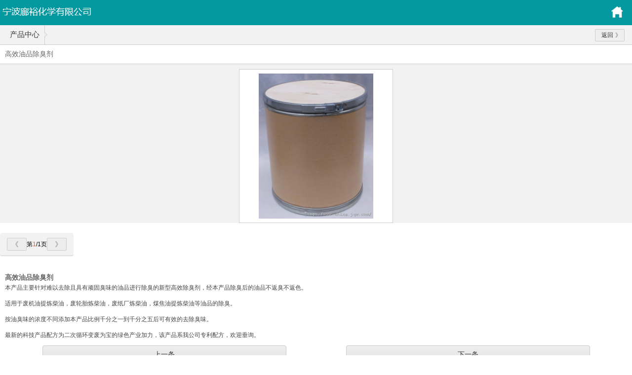

--- FILE ---
content_type: text/html; charset=utf-8
request_url: http://m.lychymist.com/product_view_52_161.html
body_size: 6834
content:

<!doctype html>
<html>
<head>
<meta http-equiv="Content-Type" content="text/html; charset=utf-8">
<meta name="viewport" content="width=device-width,user-scalable=no">
<meta name="MobileOptimized" content="320">
<meta name="description" content='宁波廊裕化学有限公司广州办事处是一家从事高效油品除臭剂的企业，欢迎垂询与高效油品除臭剂有关的业务。' />
<meta name="keywords" content='高效油品除臭剂厂家,供应高效油品除臭剂,高效油品除臭剂信息' />
<title>高效油品除臭剂-助剂类-宁波廊裕化学有限公司广州办事处</title>    
<link href="/mFile/tz/model.css" rel="stylesheet" type="text/css" />
<style id="css" type="text/css" rel="stylesheet">	

/**旺铺样式*/
.box5057_1 * { margin: 0; padding: 0; box-sizing: border-box; }
.box5057_1 .city-list-box2 { width: 100%; position: relative; padding: 8px 0; }
.box5057_1 .city-list-box2 .city-boxint { max-width: 1200px; margin: 0 auto; }
.box5057_1 .city-list-box2 .city-boxint.boxint-int2 { padding-left: 10px; line-height: 30px }
.box5057_1 .city-list-box2 .city-boxint.boxint-int2 label { display: inline-block; width: 88px; line-height: 30px; text-align: center; background-color: transparent; font-size: 14px; border-radius: 5px; }
.box5057_1 .city-list-box2 .city-boxint.boxint-int2 a:hover { color: inherit; text-decoration: underline; }
.box5057_1 .city-list-box2 .city-boxint.boxint-int2 span { margin: 0 10px; padding: 0; line-height: 30px; font-size: 14px; }

</style>
</head>
<body><div id="mBody1">
<div id="mOuterBox" style=" margin: 0px auto;">

<!--顶部开始-->
<div id="_ctl0_box" class="box5226_1">
    <link href="/mFile/5226/css/7.css" rel="stylesheet" type="text/css" />
    <link href="/mfile/400/js/slick/slick.css" rel="stylesheet" type="text/css" />
    <script src="/mFile/tz/jquery.js" type="text/javascript"></script>
    <script type="text/javascript" src="/mfile/400/js/slick/slick.min.js"></script>
    <script src="/mFile/5226/js/MainJs.js" type="text/javascript"></script>
    <div class="header">
        <div class="logo">
            <a style="color: White; font-size: 18px; text-decoration: none;" href="index.html"
                title="宁波廊裕化学有限公司广州办事处">
                宁波廊裕化学有限公司广州办事处</a></div>
        <div class="search">
            <a href="index.html" title="公司首页">
                <img src="/mFile/5226/imges/home.png" alt="公司首页" /></a></div>
        <div style="clear: both">
        </div>
    </div>

    <!--查看分类-->
<div class="list_box">
    <div class="list_left">
        <span></span>
    </div>
    <div class="list_rit">
        <div class="rit_bg">
            <div class="rit_box">
                
                        <div class="two_list">
                            <p class="two_tit">
                                <span class="tit_ico"></span>
                                <a class="a_text" index="100" target="_self" title="网站首页" href="index.html ">网站首页</a></p>
                            
                            
                            
                        </div>
                        
                    
                        <div class="two_list">
                            <p class="two_tit">
                                <span class="tit_ico"></span>
                                <a class="a_text" index="101" target="_self" title="公司介绍" href="introduction.html ">公司介绍</a></p>
                            
                            
                            
                        </div>
                        
                    
                        <div class="two_list">
                            <p class="two_tit">
                                <span class="tit_ico"></span>
                                <a class="a_text" index="108" target="_self" title="产品中心" href="product.html ">产品中心</a></p>
                            <div class="three_list">
                            
                                    <div class="three_tit">
                                        <span class="three_ico"></span>
                                       <a class="a_text" index="172" target="_self" title="替换AMP-95" href="product_list_172.html">替换AMP-95</a></div>
                                    
                                
                                    
                                
                                    <div class="three_tit">
                                        <span class="three_ico"></span>
                                       <a class="a_text" index="173" target="_self" title="甲基磺酸" href="product_list_173.html">甲基磺酸</a></div>
                                    
                                
                                    
                                
                                    <div class="three_tit">
                                        <span class="three_ico"></span>
                                       <a class="a_text" index="171" target="_self" title="乙二胺" href="product_list_171.html">乙二胺</a></div>
                                    
                                
                                    
                                
                                    <div class="three_tit">
                                        <span class="three_ico"></span>
                                       <a class="a_text" index="152" target="_self" title="胺类" href="product_list_152.html">胺类</a></div>
                                    <ul>
                                
                                    </ul>
                                
                                    <div class="three_tit">
                                        <span class="three_ico"></span>
                                       <a class="a_text" index="153" target="_self" title="表活系列" href="product_list_153.html">表活系列</a></div>
                                    
                                
                                    
                                
                                    <div class="three_tit">
                                        <span class="three_ico"></span>
                                       <a class="a_text" index="154" target="_self" title="醇类" href="product_list_154.html">醇类</a></div>
                                    
                                
                                    
                                
                                    <div class="three_tit">
                                        <span class="three_ico"></span>
                                       <a class="a_text" index="159" target="_self" title="醚类" href="product_list_159.html">醚类</a></div>
                                    
                                
                                    
                                
                                    <div class="three_tit">
                                        <span class="three_ico"></span>
                                       <a class="a_text" index="160" target="_self" title="脂类" href="product_list_160.html">脂类</a></div>
                                    
                                
                                    
                                
                            </div>
                        </div>
                        
                    
                        <div class="two_list">
                            <p class="two_tit">
                                <span class="tit_ico"></span>
                                <a class="a_text" index="144" target="_self" title="供应信息" href="supply_list.html ">供应信息</a></p>
                            
                            
                            
                        </div>
                        
                    
                        <div class="two_list">
                            <p class="two_tit">
                                <span class="tit_ico"></span>
                                <a class="a_text" index="148" target="_self" title="公司资讯" href="consulting_list.html ">公司资讯</a></p>
                            <div class="three_list">
                            
                                    <div class="three_tit">
                                        <span class="three_ico"></span>
                                       <a class="a_text" index="157" target="_self" title="企业新闻" href="news_157.html ">企业新闻</a></div>
                                    
                                
                                    
                                
                                    <div class="three_tit">
                                        <span class="three_ico"></span>
                                       <a class="a_text" index="158" target="_self" title="行业新闻" href="news_158.html ">行业新闻</a></div>
                                    
                                
                                    
                                
                            </div>
                        </div>
                        
                    
                        <div class="two_list">
                            <p class="two_tit">
                                <span class="tit_ico"></span>
                                <a class="a_text" index="149" target="_self" title="企业图集" href="atlas_list.html ">企业图集</a></p>
                            
                            
                            
                        </div>
                        
                    
                        <div class="two_list">
                            <p class="two_tit">
                                <span class="tit_ico"></span>
                                <a target="_blank" id="b2blm1" title="商盟认证" href="http://smt.dns4.cn/mcer/index.aspx?wsid=34386&cpid=116593">商盟认证</a></p>
                            
                            
                            
                        </div>
                        
                    
                        <div class="two_list">
                            <p class="two_tit">
                                <span class="tit_ico"></span>
                                <a class="a_text" index="151" target="_self" title="联系我们" href="contact.html ">联系我们</a></p>
                            <div class="three_list">
                            
                                    <div class="three_tit">
                                        <span class="three_ico"></span>
                                       <a class="a_text" index="174" target="_self" title="联系我们" href="show_174.html ">联系我们</a></div>
                                    
                                
                                    
                                
                            </div>
                        </div>
                        
                    
            </div>
        </div>
    </div>
</div>


</div>
<!--顶部结束-->

<div id="_ctl1_box" class="box5232_1">
    <script src="/mFile/5226/js/image_common.js" type="text/javascript"></script>
    <script src="/mFile/5226/js/idangerous.swiper-2.1.min.js" type="text/javascript"></script>
    <link rel="stylesheet" href="/mFile/5226/css/responsivelyLazy.min.css">
    <script type="text/javascript" src="/mFile/5226/js/responsivelyLazy.min.js"></script>
    <script type="text/javascript">


        function DrawSquareImage(ImgD, FitWidth, FitHeight) {
            var image = new Image();
            image.src = ImgD.src;
            if (image.width > 0 && image.height > 0) {
                if (image.width / image.height >= FitWidth / FitHeight) {
                    ImgD.width = FitWidth;
                    ImgD.height = (image.height * FitWidth) / image.width;
                } else {
                    ImgD.height = FitHeight;
                    ImgD.width = (image.width * FitHeight) / image.height;
                }
            }
        }
       
       

       
        
    </script>
    <!--正文开始-->
    <div class="product">
        <div class="n_nav">
            <ul>
                <li class="bt"><a href="product.html" title="产品中心">
                    产品中心</a></li>
                <li class="xian"></li>
                
            </ul>
            <a class="fh" href="javascript:void(0)" onclick="history.go(-1);" title="返回"><span>返回</span></a>
        </div>
        <div class="pro_tit">
            高效油品除臭剂
        </div>
        <div class="product_view">
            <div class="img_view">
                <p class="cell">
                    <img src="/uFile/34425/product/20161020102622225.jpg" id="img_preview" alt="高效油品除臭剂"
                        onload="DrawSquareImage(this,300-6,300-6)" />
                </p>
            </div>
        </div>
        <div class="pgn1 pagination pic-detail-pagenum">
            <a id="pager_prev_btn" class="prev pg-btn" style="margin-left: 14px;">
                <div class="pagebtn">
                    <div class="prevbtn">
                    </div>
                </div>
            </a><span id="span_pager_more_pic" class="pg-num" style="height: 26px; line-height: 26px;"></span><a id="pager_next_btn" class="next pg-btn" style="margin-right: 14px;">
                <div class="pagebtn">
                    <div class="nextbtn">
                    </div>
                </div>
            </a>
        </div>
        <div class="view_text">
            <h3>
                高效油品除臭剂</h3>
            <p>
                <p style="border-width:0px;padding:0px;margin:0px auto 10px;color:#444444;font-family:Arial, 宋体, Helvetica, sans-serif, Verdana;line-height:22px;white-space:normal;background-color:#FFFFFF;">
	本产品主要针对难以去除且具有顽固臭味的油品进行除臭的新型高效除臭剂，经本产品除臭后的油品不返臭不返色。
</p>
<p style="border-width:0px;padding:0px;margin:0px auto 10px;color:#444444;font-family:Arial, 宋体, Helvetica, sans-serif, Verdana;line-height:22px;white-space:normal;background-color:#FFFFFF;">
	适用于废机油提炼柴油，废轮胎炼柴油，废纸厂炼柴油，煤焦油提炼柴油等油品的除臭。
</p>
<p style="border-width:0px;padding:0px;margin:0px auto 10px;color:#444444;font-family:Arial, 宋体, Helvetica, sans-serif, Verdana;line-height:22px;white-space:normal;background-color:#FFFFFF;">
	按油臭味的浓度不同添加本产品比例千分之一到千分之五后可有效的去除臭味。
</p>
<p style="border-width:0px;padding:0px;margin:0px auto 10px;color:#444444;font-family:Arial, 宋体, Helvetica, sans-serif, Verdana;line-height:22px;white-space:normal;background-color:#FFFFFF;">
	最新的科技产品配方为二次循环变废为宝的绿色产业加力，该产品系我公司专利配方，欢迎垂询。
</p>
            </p>
            <script type="text/javascript">
                (function () {

                    var wid = document.documentElement.clientWidth;
                    var ObjLi = $(".view_text img");

                    for (var i = 0; i < ObjLi.length; i++) {
                        ObjLi[i].style.width = "100%";
                        $(ObjLi[i]).width($(ObjLi[i]).width());
                        DrawImageByWidth(ObjLi[i], $(ObjLi[i]).width());
                    }

                })(); 
            </script>
            <ul class="deta-Page">
                <li><a href="product_view_51_161.html "'>上一条</a></li>
                <li><a href="product_view_54_161.html "'>下一条</a></li>
            </ul>
        </div>
        <div class="xg_box">
            <div class="xg_tit">
                <b></b><span></span>相关产品：
            </div>
            <div class="xg_img">
                <ul>
                    
                            <li index="55">
                                <div class="x_img">
                                    <a href="product_view_55_161.html"
                                        title="着色稳定剂...">
                                        <img src="/uFile/34425/product/s20161020102717867.jpg" alt="着色稳定剂..."
                                            onload="DrawSquareImage(this,document.documentElement.clientWidth,documentElement.clientWidth*this.width/this.height)" /></a>
                                </div>
                                <p>
                                    <a href="product_view_55_161.html"
                                        title="着色稳定剂...">
                                        着色稳定剂...</a>
                                </p>
                            </li>
                        
                            <li index="53">
                                <div class="x_img">
                                    <a href="product_view_53_161.html"
                                        title="脱色剂">
                                        <img src="/uFile/34425/product/s20161020102638971.jpg" alt="脱色剂"
                                            onload="DrawSquareImage(this,document.documentElement.clientWidth,documentElement.clientWidth*this.width/this.height)" /></a>
                                </div>
                                <p>
                                    <a href="product_view_53_161.html"
                                        title="脱色剂">
                                        脱色剂</a>
                                </p>
                            </li>
                        
                            <li index="54">
                                <div class="x_img">
                                    <a href="product_view_54_161.html"
                                        title="优势销售P...">
                                        <img src="/uFile/34425/product/s2016102010271746.jpg" alt="优势销售P..."
                                            onload="DrawSquareImage(this,document.documentElement.clientWidth,documentElement.clientWidth*this.width/this.height)" /></a>
                                </div>
                                <p>
                                    <a href="product_view_54_161.html"
                                        title="优势销售P...">
                                        优势销售P...</a>
                                </p>
                            </li>
                        
                            <li index="94">
                                <div class="x_img">
                                    <a href="product_view_94_161.html"
                                        title="过硫酸钠">
                                        <img src="/uFile/34425/product/s2023423145628784.jpg" alt="过硫酸钠"
                                            onload="DrawSquareImage(this,document.documentElement.clientWidth,documentElement.clientWidth*this.width/this.height)" /></a>
                                </div>
                                <p>
                                    <a href="product_view_94_161.html"
                                        title="过硫酸钠">
                                        过硫酸钠</a>
                                </p>
                            </li>
                        
                            <li index="56">
                                <div class="x_img">
                                    <a href="product_view_56_161.html"
                                        title="重金属捕捉剂">
                                        <img src="/uFile/34425/product/s20161020102731489.jpg" alt="重金属捕捉剂"
                                            onload="DrawSquareImage(this,document.documentElement.clientWidth,documentElement.clientWidth*this.width/this.height)" /></a>
                                </div>
                                <p>
                                    <a href="product_view_56_161.html"
                                        title="重金属捕捉剂">
                                        重金属捕捉剂</a>
                                </p>
                            </li>
                        
                            <li index="51">
                                <div class="x_img">
                                    <a href="product_view_51_161.html"
                                        title="防冻液">
                                        <img src="/uFile/34425/product/s2016102010262556.jpg" alt="防冻液"
                                            onload="DrawSquareImage(this,document.documentElement.clientWidth,documentElement.clientWidth*this.width/this.height)" /></a>
                                </div>
                                <p>
                                    <a href="product_view_51_161.html"
                                        title="防冻液">
                                        防冻液</a>
                                </p>
                            </li>
                        
                    
                    <div style="clear: both">
                    </div>
                </ul>
            </div>
        </div>
    </div>
</div>
<script type="text/javascript">
 Js5240(".xg_img",52);
    var doc = document.body || document.documentElement;
    //$("#ifr_view").height($(window).height() - 2);
    new (function () {
        $("div[class='title bt asw-arrow']").click(function () {
            $("div[class='t-slide t-recommend']").toggle(200);
        });
    })();
    new (function () {
        var morePic="/uFile/34425/product/20161020102622225.jpg";
        if(""!="")
        {
            morePic = "/uFile/34425/product/20161020102622225.jpg"+"|"+"";
        }        
        if (morePic == "") {
            var span_pager = $("#span_pager_more_pic");
            span_pager.html("第<span class=\"index\">" + 1 + "</span>/" + 1 + "页");
            return;
        }
        var morePicArray = morePic.split("|");
        var morePicCacheArray = [];
        for (var i = 0; i < morePicArray.length; i++) {
            var img_cache = new Image();
            img_cache.src = morePicArray[i].split(",")[0];
            morePicCacheArray.push(img_cache);
        }
        var currentPagerIndex = 1;
        function changeMorePicPager() {
            $("#img_preview").get(0).src = morePicCacheArray[currentPagerIndex - 1].src;
            var span_pager = $("#span_pager_more_pic");
            span_pager.html("第<span class=\"index\">" + currentPagerIndex + "</span>/" + morePicArray.length + "页");
        }
        function goPrev() {
            if (currentPagerIndex == 1)
                currentPagerIndex = morePicArray.length + 1;
            currentPagerIndex--;
            changeMorePicPager();
        }
        function goNext() {
            if (currentPagerIndex >= morePicArray.length)
                currentPagerIndex = 0;
            currentPagerIndex++;
            changeMorePicPager();
        }
        function initialize() {
            $("#pager_prev_btn").click(function () {
                goPrev();
            })
            $("#pager_next_btn").click(function () {
                goNext();
            })
            changeMorePicPager();
        }
        initialize();
    })();
    ImageSuchAsScaling("div_content");


    //图片缩放
   // imgesChange(".view_text");
</script>
<!--正文结束-->


<!--底部开始-->
<div id="_ctl2_box" class="box5227_1">
    <style>
        .box5057_1 a { color: inherit; text-decoration:none; }
        .box5057_1 .city-list-box2 .city-boxint { color: #333; }
    </style>
    <div class="footer" style="margin-bottom: 10px;">
        <div class="footer_bb">
            <span>
                
                &nbsp;</span><a
                    class="foot_top" href="#" title="返回顶部">返回顶部</a>
        </div>
        <div class="footer_zc">
            <div id="_ctl2_tools_fenzhanPC_box" class="box5057_1">
    </div>

            <p>
                Copyright &copy;
                2025
                廊裕化学
            </p>
            <p class="tj">
                <style>
#_ctl1_box .about .cont_us ul li:nth-child(2){ background:url(/uFile/34425/image/20173618525156.png) no-repeat; font-size:0;}
#_ctl1_box .about .cont_us ul li:nth-child(3){ background:url(/uFile/34425/image/20173618525866.png) no-repeat; font-size:0;}
#_ctl1_box .about .cont_us ul li:nth-child(5){ background:url(/uFile/34425/image/20173618525327.png) no-repeat; font-size:0;}
.header .logo{ background:url(/uFile/34425/image/201736171831444.png) no-repeat; font-size:0;}
.header .logo a{ opacity: 0;}
.cont_us h2{ background:url(/uFile/34425/image/201736171749442.png) no-repeat 15px; font-size:0;}
</style>
            </p>
        </div>
    </div>
    

    
	<style type="text/css">
	    .toolbar_1 {position: fixed; bottom: 0;width: 100%; height: 60px;background: rgba(0, 0, 0, 0.8);z-index: 999;display: none;}
		.toolbar_1 .bar-list:after,.toolbar_1 .bar-list::before{content: '';display: block;clear: both;}
		.toolbar_1 .bar-list .bar-item {text-align: center;float: left;width: 25%;position: relative;}
		.toolbar_1 .bar-list .bar-item:nth-child(2n){width: 50%;}
		.toolbar_1 ul, .toolbar_1 li {list-style: none;}
		.toolbar_1 .bar-list .bar-item a {display: inline-block;line-height: 60px;text-decoration: none;}
		.toolbar_1 .bar-list .bar-item img {display: inline-block;width: 40px;vertical-align: middle;}
		.toolbar_1 .bar-list .tel {background-color: rgba(100, 100, 100,0.8);}
		.toolbar_1 .padding-none { padding: 0 !important;}
		.toolbar_1 .bar-list .tel a {color: #fff;font-size: 16px;line-height: 60px;}
		.toolbar_1 .bar-list .tel a img, .toolbar_1 .bar-list .tel a span {vertical-align: middle;margin-top: 0;word-break: break-all;}
		@media (max-width: 767px){
		.toolbar_1{
		    display: block !important;
		}
		
		}
	</style>
<div class="toolbar_1">
	<ul class="bar-list">
		<li class="col-xs-3 bar-item">
			<a title="网站首页" href="/">
				<img class="n-home" src="/mFile/8361/images/home.png">
			</a>
		</li>
		<li class="col-xs-6 bar-item tel padding-none">
			<a href="tel:13922256280">
				<img class="n-home" src="/mFile/8361/images/tel.png">
				<span>13922256280</span>
			</a>
		</li>
		<li class="col-xs-3 bar-item">
			<a href="https://widget.shangmengtong.cn/chatlink.html?comId=GpUlmjWyVl64Po1uTexCxgQo">
				<img class="n-home" src="/mFile/8361/images/cckf.png">
			</a>
		</li>
	</ul>
</div>

</div>
<!--底部结束-->

</div>
</div>
</body>
</html>
<!--cache time:2025-12-28 06:15:41-->

--- FILE ---
content_type: text/css
request_url: http://m.lychymist.com/mFile/5226/css/7.css
body_size: 8452
content:
/*头部*/
*{ margin:0; padding:0;}
li{ list-style-type:none;}
.header{ width:100%;background:#0499a0; overflow:hidden;}
.header .logo{ float:left; margin:0 5px; /*width:165px;*/ line-height:45px; font-family:Arial,"微软雅黑"; width:80%;}
.header .logo img{ width:165px; height:50px; border:none;}
.header .search{ /*width:170px;*/ float:right; height:50px; line-height:50px;}
.header .search a{ float:left; margin:8px 18px 0 0; }
.header .search a img{ width:24px; height:24px; border:none;}

/*导航*/
.nav_box{ width:100%;}
.nav_box li{ width:25%; background:#02bbc4; float:left; text-align:center; list-style-type:none;}
.nav_box li a{ height:36px; line-height:36px; border:solid 1px #01aeb6; border-top:none; border-left:none; font-family:"microsoft Yahei"," 微软雅黑","arial,helvetica,clean,sans-serif"; font-size:14px; color:#fff; text-decoration:none; display:block; }

/*banner*/
.banner{ width:100%; hei1ght:200px; }
.banner img{ width:100%; hei1ght:200px; }

.banner{}


.banner .swiper-container {
	margin:0 auto;
	position:relative;
	overflow:hidden;
	-webkit-backface-visibility:hidden;
	-moz-backface-visibility:hidden;
	-ms-backface-visibility:hidden;
	-o-backface-visibility:hidden;
	backface-visibility:hidden;
	/* Fix of Webkit flickering */
	z-index:1;
}
.banner .swiper-wrapper {
	position:relative;
	width:100%;
	-webkit-transition-property:-webkit-transform, left, top;
	-webkit-transition-duration:0s;
	-webkit-transform:translate3d(0px,0,0);
	-webkit-transition-timing-function:ease;
	
	-moz-transition-property:-moz-transform, left, top;
	-moz-transition-duration:0s;
	-moz-transform:translate3d(0px,0,0);
	-moz-transition-timing-function:ease;
	
	-o-transition-property:-o-transform, left, top;
	-o-transition-duration:0s;
	-o-transform:translate3d(0px,0,0);
	-o-transition-timing-function:ease;
	-o-transform:translate(0px,0px);
	
	-ms-transition-property:-ms-transform, left, top;
	-ms-transition-duration:0s;
	-ms-transform:translate3d(0px,0,0);
	-ms-transition-timing-function:ease;
	
	transition-property:transform, left, top;
	transition-duration:0s;
	transform:translate3d(0px,0,0);
	transition-timing-function:ease;
}
.banner .swiper-free-mode > .swiper-wrapper {
	-webkit-transition-timing-function: ease-out;
	-moz-transition-timing-function: ease-out;
	-ms-transition-timing-function: ease-out;
	-o-transition-timing-function: ease-out;
	transition-timing-function: ease-out;
	margin: 0 auto;
}
.banner .swiper-slide {
	float: left;
}

/* IE10 Windows Phone 8 Fixes */
.banner .swiper-wp8-horizontal {
	-ms-touch-action: pan-y;
}
.banner .swiper-wp8-vertical {
	-ms-touch-action: pan-x;
}

/* ===============================================================
Your custom styles, here you need to specify container's and slide's
sizes, pagination, etc.
================================================================*/
.banner .swiper-container {
	/* Specify Swiper's Size: */

	/*width:200px;
	height: 100px;*/
}
.banner .swiper-slide {
	/* Specify Slides's Size: */
	
	/*width: 100%;
	height: 100%;*/
}
.banner .swiper-slide-active {
	/* Specific active slide styling: */
	
}
.swiper-slide-visible {
	/* Specific visible slide styling: */	

}
/* ===============================================================
Pagination Styles
================================================================*/
.banner .swiper-pagination-switch {
	/* Stylize pagination button: */	

}
.banner .swiper-active-switch {
	/* Specific active button style: */	
	
}
.banner .swiper-visible-switch {
	/* Specific visible button style: */	
	
}

.banner .device {
  /*width: 640px;
  height: 300px;
  padding: 30px 40px;
  border-radius: 20px;
  background: #111;
  border: 3px solid white;
  margin: 5px auto;
  box-shadow: 0px 0px 5px #000;*/
  position: relative;
}
.banner .device .arrow-left {
  background: url(/ifile/5126/img/arrows.png) no-repeat left top;
  position: absolute;
  left: 10px;
  top: 50%;
  margin-top: -15px;
  width: 17px;
  height: 30px;
}
.banner .device .arrow-right {
  background: url(/ifile/5126/img/arrows.png) no-repeat left bottom;
  position: absolute;
  right: 10px;
  top: 50%;
  margin-top: -15px;
  width: 17px;
  height: 30px;
}
.banner .swiper-container {
  /*height: 300px;
  width: 640px;*/
}
.banner .content-slide {
  padding: 20px;
  color: #fff;
}
.banner .title {
  font-size: 25px;
  margin-bottom: 10px;
}
.banner .pagination {
  position: absolute;
  left: 0;
  text-align: center;
  bottom:5px;
  width: 100%;
  z-index:99;
}
.banner .swiper-pagination-switch {
  display: inline-block;
  width: 10px;
  height: 10px;
  border-radius: 10px;
  background: #999;
  box-shadow: 0px 1px 2px #555 inset;
  margin: 0 3px;
  cursor: pointer;
}
.banner .swiper-active-switch {
  background: #fff;
}

/*推荐产品*/
.tui_product{ width:100%;}
.tui_product h2{ width:100%; height:30px; line-height:30px; font-family:"microsoft Yahei"," 微软雅黑","arial,helvetica,clean,sans-serif"; font-size:16px; color:#fff; text-decoration:none; text-indent:24px; background:#02bbc4; }
.tui_product h2 a{ font-family:"宋体"; font-size:12px; color:#fff; text-decoration:none; float:right; padding-right:15px; font-weight:normal;}
.tui_product li{ width: 33.33%; height:106px; float:left; margin:10px 0; list-style-type:none;}
.tui_product li .pro_img{ width:105px; height:86px; margin: 0 auto;}
.tui_product li .pro_img img{ width:100px; height:80px; padding:2px; border:solid 1px #dbdbdb;}
.tui_product li p{ height:20px; line-height:20px; text-align:center;}
.tui_product li p a{ font-family:"宋体"; font-size:12px; color:#333; text-decoration:none;}

/*产品分类*/
.pro_list{ width:100%; margin:10px 0;}
.pro_list h2{ width:100%; height:30px; line-height:30px; font-family:"microsoft Yahei"," 微软雅黑","arial,helvetica,clean,sans-serif"; font-size:16px; color:#fff; text-decoration:none; text-indent:24px; background:#02bbc4; }
.pro_list li{padding-left:10px; background:#f5f5f5; margin-top:1px; border-bottom:solid 1px #eaeaea; height:30px; line-height:28px;}
.pro_list li a{ background:url(/mFile/5226/imges/fuhao2.png) right center no-repeat; background-size: 15px 12px; font-family:"微软雅黑"; font-size:14px; color:#333; display:block; text-decoration:none;}

/*相关信息索引推荐*/
.NewIndex-m{ width:100%; margin:10px 0;}
.NewIndex-m h2{width:100%; font-family:"微软雅黑"; font-size:16px; color:#333;height:30px; line-height:30px; padding-left:10px;margin-bottom:10px;}
.NewIndex-m ul{}
.NewIndex-m ul li{padding-left: 10px;width:45%;display: block;float:left;height: 23px;line-height: 23px;}
.NewIndex-m ul li a{color:#0c4d9e;font-family:"微软雅黑"; font-size:14px;display:block; text-decoration:none;}
.NewIndex-m ul li a:hover{color:#015db2;}
.NewIndex-n{ width:100%; margin:10px 0;}
.NewIndex-n h2{width:100%; font-family:"微软雅黑"; font-size:16px; color:#7b7b7b;height:40px; line-height:40px; padding-left:10px;margin-bottom:10px;background:#f2f2f2;border-top:1px solid #ccc;border-bottom:1px solid #ccc;}
.NewIndex-n ul{}
.NewIndex-n ul li{padding-left: 10px;width:35%;display: block;float:left;height: 23px;line-height: 23px;}
.NewIndex-n ul li a{color:#0c4d9e;font-family:"微软雅黑"; font-size:14px;display:block; text-decoration:none;}
.NewIndex-n ul li a:hover{color:#015db2;}


/*最新动态*/
.news{ width:100%;}
.news h2{ width:100%; height:30px; line-height:30px; font-family:"microsoft Yahei"," 微软雅黑","arial,helvetica,clean,sans-serif"; font-size:16px; color:#fff; text-decoration:none; text-indent:24px; background:#02bbc4; }
.news h2 a{ font-family:"宋体"; font-size:12px; color:#fff; text-decoration:none; float:right; padding-right:15px; font-weight:normal;}
.news .news_li{ width:100%; margin:10px 0;}
.news .news_li .tui_news{ width:100%;}
.news .news_li .tui_news .tui_img{ width:80px; height:80px; float:left; margin:0 10px;}
.news .news_li .tui_news .tui_img img{ width:76px; height:76px; border:solid 1px #dbdbdb; padding:1px;}
.news .news_li .tui_news .tui_text{ float:left;}
.news .news_li .tui_news .tui_text h3{ height:25px; line-height:25px; font-family:"microsoft Yahei"," 微软雅黑","arial,helvetica,clean,sans-serif"; font-size:14px; color:#333;}
.news .news_li .tui_news .tui_text p{ height:50px; line-height:1.7; font-family:"宋体"; font-size:12px; color:#666; overflow:hidden;}
.news .news_li .news_list{ margin:10px 0;}
.news .news_li .news_list li{ height:30px; line-height:30px; border-bottom:solid 1px #eee; position:relative;background:url(/mFile/5226/images/tub_07.png) no-repeat 15px 12px;}
.news .news_li .news_list li span.n_time{ float:right; width:90px; text-align:right; height:25px; overflow:hidden; padding-right:10px; font-family:"宋体"; font-size:12px; color:#333; display:inline-block;}
.news .news_li .news_list li a{ width:70%; height:30px; overflow:hidden; font-family:"宋体"; font-size:12px; color:#333; text-decoration:none; display:inline-block; position:absolute; left:30px;}
.news .news_li .news_list li .n_ico{ width:13px; height:10px; display:inline-block; position:absolute; top:10px; left:10px;}

/*底部*/
.footer{ width:100%; margin-top:15px;}
.footer .footer_bb{ width:100%; height:30px; background:#4fe0e7; line-height:30px;}
.footer .footer_bb span{ font-family:"microsoft Yahei"," 微软雅黑","arial,helvetica,clean,sans-serif"; font-size:14px; color:#666;}
.footer .footer_bb span a{ font-family:"microsoft Yahei"," 微软雅黑","arial,helvetica,clean,sans-serif"; font-size:14px; color:#666; text-decoration:none; padding:0 5px;}
.footer .footer_bb .foot_top{ float:right; padding-right:15px; margin-right:10px; font-family:"microsoft Yahei"," 微软雅黑","arial,helvetica,clean,sans-serif"; font-size:12px; color:#333; background:url(/mFile/5226/imges/topbg7.png) right 10px no-repeat; background-size:12px 11px; text-decoration:none;}
.footer .footer_zc{ width:100%; padding:15px 0; background:#a7f6fa;}
.footer .footer_zc p{ width:100%; height:30px; line-height:30px; text-align:center; font-family:"microsoft Yahei"," 微软雅黑","arial,helvetica,clean,sans-serif"; font-size:14px; color:#333;}


/*内页公司介绍*/
.about{ width:100%;}
.about .n_nav{ width:100%; height:39px; line-height:39px; border-bottom:solid 1px #ccc; background:#f2f2f2;}
.about .n_nav ul{ padding:0 10px;}
.about .n_nav li{ float:left;}
.about .n_nav li.bt{ height:39px; background-image:linear-gradient(center top , #eeeeee, #e4e4e4);}
.about .n_nav li.bt a{ font-family:"microsoft Yahei"," 微软雅黑","arial,helvetica,clean,sans-serif"; font-size:15px; color:#333; padding:10px; text-decoration:none;}
.about .n_nav li.xian{ background:url(/mFile/5226/imges/jiantou.png) left top no-repeat; width:6px; height:39px; display:block;}
.about .n_nav li.text{ height:39px; line-height:39px;}
.about .n_nav li.n_text{ line-height:39px; padding-left:10px; font-family:"microsoft Yahei"," 微软雅黑","arial,helvetica,clean,sans-serif"; font-size:15px; color:#333;}
.about .n_nav .fl{ float:right; width:78px; height:23px; line-height:23px; text-align:center; background:#eee; border:solid 1px #ccc; font-size:12px; text-decoration:none; margin:8px 15px 0 0; border-radius:2px; color:#333;}
.about .n_nav .fl span{ background:url(/mFile/5226/imges/info_02.png) 0 3px no-repeat; padding-left:17px;}
.about .about_text{ padding:5px 10px;}
.about .about_text p{ line-height:2; font-family:"微软雅黑"; font-size:14px; color:#000000; text-indent:24px;}
.about_text img{ border:1px solid #dddddd;}
.about .imgCenter{ text-align:center}
/*内页产品展示*/
.product{ width:100%;}
.product .n_nav{ width:100%; height:39px; line-height:39px; border-bottom:solid 1px #ccc; background:#f2f2f2;}
.product .n_nav ul{ padding:0 10px;}
.product .n_nav li{ float:left;}
.product .n_nav li.bt{ height:39px; background-image:linear-gradient(center top , #eeeeee, #e4e4e4);}
.product .n_nav li.bt a{ font-family:"microsoft Yahei"," 微软雅黑","arial,helvetica,clean,sans-serif"; font-size:15px; color:#333; padding:10px; text-decoration:none;}
.product .n_nav li.xian{ background:url(/mFile/5226/imges/jiantou.png) left top no-repeat; width:6px; height:39px; display:block;}
.product .n_nav li.text{ height:39px; line-height:39px;}
.product .n_nav li.n_text{ line-height:39px; padding-left:10px; font-family:"microsoft Yahei"," 微软雅黑","arial,helvetica,clean,sans-serif"; font-size:15px; color:#333; width:100px; height:39px; overflow:hidden; display:inline-block;}
.product .n_nav .fl{ float:right; width:78px; height:23px; line-height:23px; text-align:center; background:#eee; border:solid 1px #ccc; font-size:12px; text-decoration:none; margin:8px 15px 0 0; border-radius:2px; color:#333;}
.product .n_nav .fl span{ background:url(/mFile/5226/imges/info_02.png) 0 2px no-repeat; padding-left:17px;}
.product .product_nlist{ width:100%;}
.product .product_nlist .li-1{ /*height:30px; line-height:30px;*/ border-bottom:solid 1px #eee; padding:8px 15px;}
.product .product_nlist .li-1 a{ font-family:"微软雅黑"; font-size:15px; color:#666; text-decoration:none;}
.product .product_nlist .li-1 span{ float:left; width:17px; height:17px; margin-top:3px;padding-right: 5px;}
.product .product_nlist .li-2{ /*height:30px; line-height:30px;*/border:none;padding-left:22px;padding-top:6px;}
.product .product_nlist .li-2 a{ font-family:"微软雅黑"; text-decoration:none;font-size:13px;color:#B8B5B5;}

.product .product_img{ width:100%;}
.product .product_img .img li{ height:80px; padding:10px; border-bottom:solid 1px #eee;}
.product .product_img .img li .img_left{ float:left; width:100px; height:80px; margin-right:15px;}
.product .product_img .img li .img_left img{ width:97px; height:77px; padding:1px; border:solid 1px #eee;}
.product .product_img .img li .tit_rit{ margin-left:110px;}
.product .product_img .img li .tit_rit h3{ font-family:"微软雅黑"; font-size:16px;color:#333; height:30px; margin-bottom:10px; width:60%; overflow:hidden; display:inline-block; line-height:30px; }
.product .product_img .img li .tit_rit p a{ border:solid 1px #ccc; border-radius:3px; background-image:-moz-linear-gradient(top , #eeeeee, #e4e4e4); width:75px; height:30px; line-height:30px; text-align:center; font-family:"微软雅黑"; font-size:14px; color:#666; display:inline-block; text-decoration:none; margin:0 3px; }




/*翻页*/
.page_list{ width:100%; margin:15px 0;}
.page_list li{ width:20%; height:35px; line-height:35px; float:left; text-align:center;}
.page_list li a{ font-family:"微软雅黑"; font-size:14px; color:#666; height:35px; line-height:35px; width:80%; text-align:center; border:solid 1px #ccc; border-radius:3px; background-image:-moz-linear-gradient(top , #eeeeee, #e4e4e4); display:block; text-decoration:none;}
.page_list li span{ font-family:"微软雅黑"; font-size:14px; color:#666;}


.listpage{ width:100%; margin:15px 0; overflow:hidden;height:38px;}
.listpage li{ width:20%; height:35px; line-height:35px; float:left; text-align:center;}
.listpage li a{ font-family:"微软雅黑"; font-size:14px; color:#666; height:35px; line-height:35px; width:80%; text-align:center; border:solid 1px #ccc; border-radius:3px; filter:progid:DXImageTransform.Microsoft.gradient(startcolorstr='#f4f4f4',endcolorstr='#eaeaea',gradientType=0);
-ms-filter:progid:DXImageTransform.Microsoft.gradient(startcolorstr='#f4f4f4',endcolorstr='#eaeaea',gradientType=0);
background:-o-linear-gradient(top, #eee, #e4e4e4);background:-moz-linear-gradient(top, #eee, #e4e4e4);background:-webkit-gradient(linear, 0 0%, 0 100%, from(#eee),to(#e4e4e4));background-color:#c1c1c1;display:block; text-decoration:none;}
.listpage li span{ font-family:"微软雅黑"; font-size:14px; color:#666;}
/*产品详细*/
.product .n_nav .fh{ float:right; width:58px; height:23px; line-height:23px; text-align:center; background:#eee; border:solid 1px #ccc; font-size:12px; text-decoration:none; margin:8px 15px 0 0; border-radius:2px; color:#333;}
.product .n_nav .fh span{ background:url(/mFile/5226/imges/in.png) right 2px no-repeat; background-size:6px 10px; padding-right:10px;}
.product .pro_tit{ /*height:20px; line-height:20px;*/ padding:10px; text-align:left; font-family:"微软雅黑"; font-size:14px; color:#666; border-bottom:solid 1px #ccc;}
.product .product_view{ background:#f2f2f2; text-align:center; padding-top:10px;}
.product .product_view .img_view{ background:#fff; padding:5px; border:solid 1px #ccc; width:300px; height:300px; margin:0 auto;}
.product .product_view .img_view p{ width:300px; height:300px; text-align:center; overflow:hidden; display:table-cell; vertical-align:middle;}
.product .product_view .img_view img{ max-height:300px; max-width:300px; vertical-align:middle;}

.product .page_num{ padding:10px; border-bottom:solid 1px #ccc; background:#f2f2f2; text-align:center;}
.product .page_num .prev{ float:left; width:38px; height:24px; line-height:24px; border:solid 1px #ccc; border-radius:3px; text-align:center; background:url(/mFile/5226/imges/left.png) center center no-repeat; margin-left:20px;}
.product .page_num .next{ float:right; width:38px; height:24px; border:solid 1px #ccc; border-radius:3px; line-height:24px; text-align:center; background:url(/mFile/5226/imges/right.png) center center no-repeat;margin-right:20px;}
.product .page_num span{ text-align:center; height:24px; line-height:24px; font-family:"微软雅黑"; font-size:14px; color:#666;}
.product .view_text{ padding:15px 10px;}
.product .view_text h3{ /*height:30px; line-height:30px;*/ font-family:"微软雅黑"; font-size:14px; color:#666; }
.product .view_text p{ font-family:"微软雅黑"; font-size:12px; color:#999; line-height:2;}

/*相关产品*/
.xg_box{ width:100%;}
.xg_box .xg_tit{ padding:10px; height:20px; border:solid 1px #ccc; background:#f2f2f2; line-height:20px; font-family:"微软雅黑"; font-size:16px; color:#666; position:relative;}
.xg_box .xg_tit b{ background:url(/mFile/5226/imges/shang_j.png) left center no-repeat; width:14px; height:7px; position:absolute; left:30px; bottom:0; display:block;} 
.xg_box .xg_tit span{ background:url(/mFile/5226/imges/xiajian.png) left center no-repeat; width:14px; height:9px; float:right; display:block; margin-top:8px;}
.xg_box .xg_img{ padding:15px;}
.xg_box .xg_img li{ float:left; margin:0 5px;}
.xg_box .xg_img li .x_img{ width:80px; height:80px;}
.xg_box .xg_img li .x_img img{ width:78px; height:78px; border:solid 1px #ccc;}
.xg_box .xg_img li p{ width:80px; height:25px; line-height:25px; text-align:center;}
.xg_box .xg_img li p a{ font-family:"微软雅黑"; font-size:12px; color:#666; text-decoration:none;}


/*公司资讯*/
.news_list{ width:100%;}
.news_list .news_li li{ padding:10px; border-bottom:solid 1px #ccc;}
.news_list .news_li li h3{ height:20px; line-height:20px; width:100%; overflow:hidden; font-family:"微软雅黑"; font-size:14px; color:#666; /*margin-bottom:10px;*/}
.news_list .news_li li p.time{ height:20px; line-height:20px; font-family:"微软雅黑"; font-size:12px; color:#999; background:url(/mFile/5226/imges/date.png) left 5px no-repeat; padding-left:20px;}
.news_list .news_li a{ text-decoration:none; color:#333333}

.news_view{ padding:5px 15px;}
.news_view p{margin:8px 0;}
.news_view h3{ font-family:"微软雅黑"; font-size:14px; color:#666; height:25px; line-height:25px; width:100%; overflow:hidden;}
.news_vie p.view_time{ height:20px; width:100%; font-size:12px; font-family:"微软雅黑"; color:#E0E0E0; margin-bottom:10px;}
.news_view p.news_text{ font-family:"微软雅黑"; font-size:12px; color:#999; line-height:2; }

/*相关资讯*/
.new_li{ width:100%;}
.new_li li{ height:35px; line-height:35px; border-bottom:dashed 1px #ccc; padding-left:10px;}
.new_li li a{ font-family:"微软雅黑"; font-size:12px; color:#555; text-decoration:none;}


/*企业图集*/
.atlas_box{ width:100%; background:#f2f2f2; padding:15px 0;}
.atlas_box li{ width:50%; float:left;}
.atlas_box li .atlas_li{ width:122px; margin:5px auto;}
.atlas_box li .atlas_img{ width:122px; height:122px; background:#fff; border:solid 1px #ccc; display: table-cell; text-align: center; vertical-align: middle;}
.atlas_box li .atlas_img img{display:inline-table; max-height: 122px; max-width: 122px;vertical-align: middle;}
.atlas_box li p{ height:25px; line-height:25px; width:122px; text-align:center;}
.atlas_box li p a{ font-family:"微软雅黑"; font-size:12px; color:#666; text-decoration:none;}

.atlas_box .atlas_pag{ width:200px; margin:0 auto; background:#eee;border:none;}



/*产品详细上下页*/
.pagination .prev {float:left;}
.pagination .next {float:right;}
.pagination .trigs {text-align:center;margin:0 auto;}
.pagination .trigs ul{height:10px;line-height:10px;}
.pagination .trigs li {display:inline-block;text-indent:-9999px;margin-right:7px;width:10px;height:10px;border-radius:5px;background:#595959;}
.pagination .trigs li.cur {background:#FF7300;}
.pagination .pg-num .index {color:#ff5400;}

.pic-detail-title{line-height:20px;overflow:hidden;padding:12px 10px;text-align:left;border-bottom:1px solid #ccc; background-color:#fff; font-weight:700;}
.pic-detail-title p{float:left;}
.pic-detail-title .r-ico3{ position:absolute; background:url(/mFile/5226/imges/liu.png) right top no-repeat; background-size:14px 12px; width:14px; height:12px; display:block; right:5px; top:5px;}
.pic-detail-title .goguestbook{background-color:#ededed;border:1px solid #ccc; width:47px; height:23px; line-height:23px; display:block; float:right; padding:0 0 0 8px;  border-radius:2px; position:relative; color:#333; font-size:12px;}

.pic-detail-pics{margin:0;padding-top:12px;background-color:#f2f2f2;}
.pic-detail-pagenum{text-align:center;padding:10px 0;background-color:#F2F2F2;border-bottom:1px solid #CCCCCC;}
.pic-detail-pagenum .pagebtn{border:1px solid #CCCCCC;height:24px;line-height:24px;width:38px;background-color:#EDEDED;border-radius:2px;}	
.pic-detail-pagenum .pagebtn .prevbtn{width:6px;height:14px;margin:5px 16px;background: url(/mFile/5226/imges/left.png) center no-repeat;}
.pic-detail-pagenum .pagebtn .nextbtn{width:6px;height:14px;margin:5px 16px;background: url(/mFile/5226/imges/right.png) center no-repeat;}






/*内页联系我们*/
.cont_us{ width:100%;}
.cont_us h2{ font-family:"微软雅黑"; font-size:16px; color:#666; height:35px; line-height:35px; text-align:left; padding:15px;}
.cont_us ul{ padding:0 15px;}
.cont_us li {font-size:14px; font-family:"微软雅黑"; color:#333; line-height:2;}
.cont_us li span{ width:60px; height:25px; line-height:25px; /*text-align:right;  margin-right:10px;*/display:inline-block;}
.cont_us .phone{ background:url(/mFile/5226/imges/cont_bg.png) left top no-repeat; width:330px; height:50px; line-height:45px; font-family:"微软雅黑"; font-size:18px; color:#777; text-indent:70px; margin:10px 0 0 10px; }
.about .n_nav .fh{ float:right; width:58px; height:23px; line-height:23px; text-align:center; background:#eee; border:solid 1px #ccc; font-size:12px; text-decoration:none; margin:8px 15px 0 0; border-radius:2px; color:#333;}
.about .n_nav .fh span{ background:url(/mFile/5226/imges/in.png) right 3px no-repeat; background-size:6px 10px; padding-right:10px;}
.cont_us .phone a{ text-decoration:none; color:#777777}


/*浮动导航条*/
.Float-nav{position:fixed; z-index:999; left:0; bottom:0; overflow:hidden; width:100%;font:14px/1.231 "microsoft Yahei"," \5FAE\8F6F\96C5\9ED1",arial,helvetica,clean,sans-serif}
.Float-nav .Shrink-UP{width: 100%; background:url(/mFile/5226/imges/Shrink-UP.png) top center no-repeat;background-size: 384px 18px;height: 18px;}/*展开*/
.Float-nav .Shrink-Down{width: 100%; background:url(/mFile/5226/imges/Shrink-Down.png) top center no-repeat;background-size: 384px 18px;height: 18px;}/*收缩*/
.Float-nav .Txt-Nav{width: 100%;height:45px; overflow:hidden;
background: #cbcbcb; /* Old browsers */
background: -moz-linear-gradient(top,  #cbcbcb 0%, #dfdfdf 23%, #d5d5d5 63%, #919191 99%); /* FF3.6+ */
background: -webkit-gradient(linear, left top, left bottom, color-stop(0%,#cbcbcb), color-stop(23%,#dfdfdf), color-stop(63%,#d5d5d5), color-stop(99%,#919191)); /* Chrome,Safari4+ */
background: -webkit-linear-gradient(top,  #cbcbcb 0%,#dfdfdf 23%,#d5d5d5 63%,#919191 99%); /* Chrome10+,Safari5.1+ */
background: -o-linear-gradient(top,  #cbcbcb 0%,#dfdfdf 23%,#d5d5d5 63%,#919191 99%); /* Opera 11.10+ */
background: -ms-linear-gradient(top,  #cbcbcb 0%,#dfdfdf 23%,#d5d5d5 63%,#919191 99%); /* IE10+ */
background: linear-gradient(to bottom,  #cbcbcb 0%,#dfdfdf 23%,#d5d5d5 63%,#919191 99%); /* W3C */
filter: progid:DXImageTransform.Microsoft.gradient( startColorstr='#cbcbcb', endColorstr='#919191',GradientType=0 ); /* IE6-9 */
}
.Float-nav .Txt-Nav li{ width:25%; text-align:center; float:left; display:inline-block;}
.Float-nav .Txt-Nav li.icon1{ background:url(/mFile/5226/imges/Phone.png) center 6px no-repeat; background-size:23px 17px;}
.Float-nav .Txt-Nav li.icon2{ background:url(/mFile/5226/imges/Callback.png) center 5px no-repeat; background-size:20px 22px;}
.Float-nav .Txt-Nav li.icon3{ background:url(/mFile/5226/imges/Consult.png) center 6px no-repeat; background-size:22px 20px;}
.Float-nav .Txt-Nav li.icon4{ background:url(/mFile/5226/imges/Authenticate.png) center 6px no-repeat; background-size:18px 21px;}
.Float-nav .Txt-Nav li a{ line-height:70px;display: block;font-size: 12px;text-decoration: none;color: #333}



/*详细*/
.Detailed{ padding:15px;font:14px/1.231 "microsoft Yahei"," \5FAE\8F6F\96C5\9ED1",arial,helvetica,clean,sans-serif;color: #555;}
.Detailed .tit-1{ padding-bottom:15px;}
.Detailed .img-1 { margin-bottom:15px;}
.Detailed .wrap {background-color: #fff; text-align:center;width: 298px;height:228px; position: relative;overflow: hidden;margin: 0 auto;}
.Detailed .wrap img{ border:solid 1px #ccc; padding:3px;}
.Detailed .enla{ width:93px; margin:0 auto 15px auto; font-size:16px;}
.Detailed .enla a{ display:inline-block; background:url(/mFile/5226/imges/enla.png) left 3px no-repeat;background-size:20px 21px; padding-left:25px;height:25px; line-height:25px;text-decoration: none;color: #333;}
.Detailed .txt-1{border-top:1px solid #ccc; padding:15px 0 25px 0; line-height:22px;}

/*信息资料*/
.Company-ion{ margin-bottom:15px;font:14px/1.231 "microsoft Yahei"," \5FAE\8F6F\96C5\9ED1",arial,helvetica,clean,sans-serif;color: #555;}
.Company-ion .tit-1{ font-size:16px; font-weight:700; padding:0 15px; background-color:#e9e9e9; line-height:40px; height:40px;}
.Company-ion .txt-1{ padding:5px 15px;}

/*详细翻页*/
.deta-Page{overflow: hidden; padding:0 15px; margin-bottom:25px;font:14px/1.231 "microsoft Yahei"," \5FAE\8F6F\96C5\9ED1",arial,helvetica,clean,sans-serif}
.deta-Page li {width:50%;text-align: center;float: left;line-height: 35px;}
.deta-Page li a {display:inline-block;width:80%; line-height:35px;text-decoration: none;color: #333;border:1px solid #ccc; border-radius:4px;
filter:progid:DXImageTransform.Microsoft.gradient(startcolorstr='#f4f4f4',endcolorstr='#eaeaea',gradientType=0);
-ms-filter:progid:DXImageTransform.Microsoft.gradient(startcolorstr='#f4f4f4',endcolorstr='#eaeaea',gradientType=0);
background:-o-linear-gradient(top, #eee, #e4e4e4);background:-moz-linear-gradient(top, #eee, #e4e4e4);background:-webkit-gradient(linear, 0 0%, 0 100%, from(#eee),to(#e4e4e4));background-color:#c1c1c1;}


/*新面包屑*/
.t-nav-bc2 {height:39px;background-color:#f2f2f2;border-bottom:1px solid #ccc; display:block;font:14px/1.231 "microsoft Yahei"," \5FAE\8F6F\96C5\9ED1",arial,helvetica,clean,sans-serif}
.t-nav-bc2 .fontSize *{font-size:15px;}
.t-nav-bc2 ul {list-style:none;}
.t-nav-bc2 li {float:left;line-height:39px;color:#767676; padding-left:10px;}
.t-nav-bc2 .return{text-decoration:none;background-color:#ededed;border:1px solid #ccc; width:40px; height:23px; line-height:23px; display:block; float:right; padding:0 0 0 8px; margin:7px 10px 0 0; border-radius:3px; position:relative; color:#767676; font-size:12px;}
.t-nav-bc2 .r-ico{ position:absolute; background:url(/mFile/5226/imges/info.png) right top no-repeat; width:8px; height:12px; display:block; right:5px; top:5px;}




/*查看分类*/
.list_box{ width:100%; height:100%; background:url(/mFile/5226/imges/win-clas-bg.png) left top repeat; position:absolute; top:0; display:none;}
.list_box .list_left{ width:15%; padding-left:5%; float:left; height:100%; display:block; }
.list_box .list_left span{ background:url(/mFile/5226/imges/win1.png) left top no-repeat; background-size:35px 35px; margin-top:15px; width:35px; height:35px; display:inline-block;}
.list_box .list_rit{ float:left; width:80%; height:100%; background:url(/mFile/5226/imges/clas-lr-bg.jpg) left top repeat; float:right; display:block;}
.list_box .list_rit .rit_bg{ background:url(/mFile/5226/imges/clas-lr-bg2.png) left top repeat-y; width:100%; height:100%;}
.list_box .list_rit .rit_bg .rit_box{ padding:15px;}
.list_box .list_rit .rit_bg .rit_box .one_list{ height:30px; line-height:30px; padding:0 15px; background:#787878; color:#fff; font-family:"microsoft Yahei"," 微软雅黑","arial","helvetica","clean","sans-serif"; font-size:14px;}
.list_box .list_rit .rit_bg .rit_box .two_list .two_tit{height:37px; line-height:37px; padding:0 15px; background:#b8b8b8 url(/mFile/5226/imges/Level-bg.png) left bottom repeat-x;;margin:5px 0; position:relative;}
.list_box .list_rit .rit_bg .rit_box .two_list .two_tit .tit_ico{background:url(/mFile/5226/imges/win2.png) left center no-repeat;  background-size:17px 17px; width:17px; height:17px; position:absolute; top:11px; left:7px;}
.list_box .list_rit .rit_bg .rit_box .two_list .two_tit a{color:#333; font-family:"microsoft Yahei"," 微软雅黑","arial","helvetica","clean","sans-serif";  font-size:14px; text-decoration:none; padding-left:15px;}

.list_box .list_rit .rit_bg .rit_box .two_list .three_list .three_tit{height:37px; line-height:37px; padding:0 15px; background:#c8c8c8 url(/mFile/5226/imges/Level-bg.png) left bottom repeat-x;;margin:5px 0; position:relative;}
.list_box .list_rit .rit_bg .rit_box .two_list .three_list .three_tit .three_ico{background:url(/mFile/5226/imges/win2.png) left center no-repeat;  background-size:17px 17px; width:17px; height:17px; position:absolute; top:10px; left:27px;}
.list_box .list_rit .rit_bg .rit_box .two_list .three_list .three_tit a{color:#333; font-family:"microsoft Yahei"," 微软雅黑","arial","helvetica","clean","sans-serif";  font-size:14px; text-decoration:none; padding-left:35px;}

.list_box .list_rit .rit_bg .rit_box .two_list .three_list ul{ width:100%; overflow:hidden;}
.list_box .list_rit .rit_bg .rit_box .two_list .three_list li{ height:36px; line-height:30px; background:url(/mFile/5226/imges/Level-bg.png) left bottom repeat-x; position:relative;}
.list_box .list_rit .rit_bg .rit_box .two_list .three_list li span.a_ico{ background:url(/mFile/5226/imges/info_03.png) left center no-repeat;  background-size:14px 10px; width:14px; height:10px; position:absolute; top:12px; left:47px;}
.list_box .list_rit .rit_bg .rit_box .two_list .three_list li .a_text{ color:#333; font-family:"microsoft Yahei"," 微软雅黑","arial","helvetica","clean","sans-serif"; font-size:14px; text-decoration:none; text-indent: 68px; display:inline-block; }



/*索引*/
.suoyin{ width:98%; margin:0 1%;}
.suoyin .sy_tit{ margin:0 auto; height:25px; line-height:25px; font-family:"宋体"; font-size:12px; color:#333;}
.suoyin .sy_tit span.cor1{ color:#FF0000;}
.suoyin .sy_tit span.cor2{ color:#3f66a9;}
.suoyin .gjc{ border:solid 1px #ccc; background:#eee; padding:10px; margin:0 auto;}
.suoyin .gjc p{ font-family:"宋体"; font-size:12px;color:#FF0000; line-height:1.5;}
.suoyin .gjc .a_text{ overflow:hidden;}
.suoyin .gjc .a_text a{ font-family:"宋体"; color:#3f66a9; font-size:12px; height:20px; line-height:20px; padding:0 5px; text-decoration:none;}

/*菜单子栏目*/
.pcbox{ width:100%;}
.pcbox h6{ width:100%; height:40px; line-height:40px; text-indent:24px; border-bottom:solid 1px #ccc;}
.pcbox h6 a{ font-family:"微软雅黑"; font-size:14px; color:#666; font-weight:normal; text-decoration:none;}


--- FILE ---
content_type: application/javascript
request_url: http://m.lychymist.com/mFile/5226/js/responsivelyLazy.min.js
body_size: 1125
content:
/*
 * Responsively Lazy
 * http://ivopetkov.com/b/lazy-load-responsive-images/
 * Copyright 2015, Ivo Petkov
 * Free to use under the MIT license.
*/
if("undefined"===typeof responsivelyLazy){var responsivelyLazy={hasChange:!0,isVisible:function(a){var c=a.getBoundingClientRect();a=window.innerWidth;var p=c.top,m=c.left,k=c.width,c=c.height;return p<window.innerHeight&&0<p+c&&m<a&&0<m+k},run:function(){var a=function(c,a){for(var m=c.length,k=0;k<m;k++){var f=c[k],g=a?f:f.parentNode;if(responsivelyLazy.isVisible(g)){var d=f.getAttribute("data-srcset");if(null!==d){for(var d=d.split(","),l=[],n=d.length,e=0;e<n;e++){var b=d[e].trim(),h=b.lastIndexOf(" ");
l.push([b.substr(0,h),parseInt(b.substr(h+1,b.length-h-2),10)])}l.sort(function(a,b){return a[1]<b[1]?-1:a[1]>b[1]?1:0});d=l}else d=[];l=g.offsetWidth*window.devicePixelRatio;b=null;n=d.length;for(e=0;e<n;e++)if(h=d[e],h[1]>=l){b=h;break}null===b&&(b=[f.getAttribute("src"),999999]);"undefined"===typeof g.lastSetOption&&(g.lastSetOption=["",0]);g.lastSetOption[1]<b[1]&&(g.lastSetOption=b,f.setAttribute("srcset",b[0]),a&&(f.style.height="auto"))}}};a(document.querySelectorAll(".responsively-lazy > img"),
!1);a(document.querySelectorAll("img.responsively-lazy"),!0)}};if("srcset"in document.createElement("img")&&"undefined"!==typeof window.devicePixelRatio&&"undefined"!==typeof window.addEventListener&&"undefined"!==typeof document.querySelectorAll){var requestAnimationFrameFunction=window.requestAnimationFrame||window.webkitRequestAnimationFrame||window.mozRequestAnimationFrame||function(a){window.setTimeout(a,1E3/60)},runIfHasChange=function(){responsivelyLazy.hasChange&&(responsivelyLazy.hasChange=
!1,responsivelyLazy.run());requestAnimationFrameFunction.call(null,runIfHasChange)},setChanged=function(){responsivelyLazy.hasChange=!0};runIfHasChange();window.addEventListener("resize",setChanged);window.addEventListener("scroll",setChanged);window.addEventListener("load",setChanged)}};